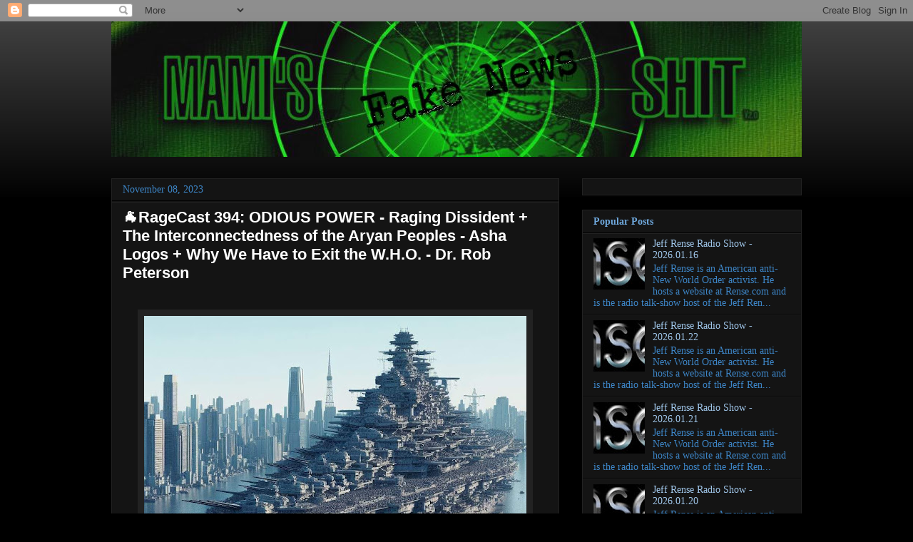

--- FILE ---
content_type: text/html; charset=UTF-8
request_url: https://grizzom.blogspot.com/b/stats?style=WHITE_TRANSPARENT&timeRange=LAST_MONTH&token=APq4FmBTMP4d1x7iIN9Y6y0uBnDXhQvx1Of4G6y-A0rRznJS4Si_al6OzdVxQoMt8ZInxesd2DvI-6Iw9b10KyzXz3PyTb8MWw
body_size: -14
content:
{"total":292079,"sparklineOptions":{"backgroundColor":{"fillOpacity":0.1,"fill":"#ffffff"},"series":[{"areaOpacity":0.3,"color":"#fff"}]},"sparklineData":[[0,29],[1,24],[2,16],[3,16],[4,30],[5,33],[6,30],[7,22],[8,25],[9,18],[10,22],[11,33],[12,34],[13,32],[14,55],[15,52],[16,50],[17,19],[18,37],[19,45],[20,27],[21,13],[22,18],[23,28],[24,30],[25,44],[26,100],[27,43],[28,21],[29,10]],"nextTickMs":8275}